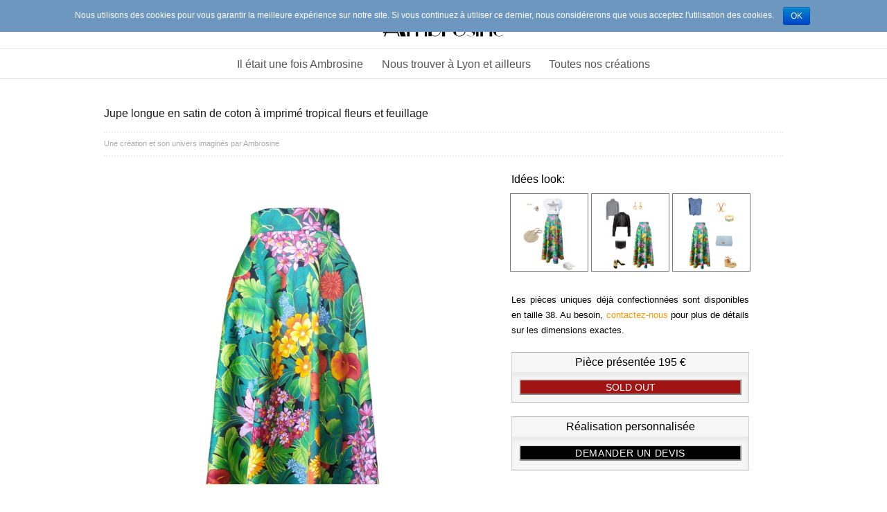

--- FILE ---
content_type: text/html; charset=UTF-8
request_url: https://www.ambrosine.fr/?attachment_id=2534
body_size: 5860
content:
<!DOCTYPE html>
<html lang="fr-FR" class="no-js">
<head>
	<meta charset="UTF-8">
	<meta name="viewport" content="width=device-width, initial-scale=1">
		<link rel="profile" href="http://gmpg.org/xfn/11">
		<script>(function(html){html.className = html.className.replace(/\bno-js\b/,'js')})(document.documentElement);</script>
<title>Jupe longue en satin de coton à imprimé tropical fleurs et feuillage &#8211; Ambrosine créations Lyon</title>
<link rel="alternate" type="application/rss+xml" title="Ambrosine créations Lyon &raquo; Flux" href="https://www.ambrosine.fr/?feed=rss2" />
<link rel="alternate" type="application/rss+xml" title="Ambrosine créations Lyon &raquo; Flux des commentaires" href="https://www.ambrosine.fr/?feed=comments-rss2" />
<link rel="alternate" type="application/rss+xml" title="Ambrosine créations Lyon &raquo; Jupe longue en satin de coton à imprimé tropical fleurs et feuillage Flux des commentaires" href="https://www.ambrosine.fr/?feed=rss2&#038;attachment_id=2534" />
		<script type="text/javascript">
			window._wpemojiSettings = {"baseUrl":"https:\/\/s.w.org\/images\/core\/emoji\/72x72\/","ext":".png","source":{"concatemoji":"https:\/\/www.ambrosine.fr\/wp-includes\/js\/wp-emoji-release.min.js?ver=4.5.33"}};
			!function(e,o,t){var a,n,r;function i(e){var t=o.createElement("script");t.src=e,t.type="text/javascript",o.getElementsByTagName("head")[0].appendChild(t)}for(r=Array("simple","flag","unicode8","diversity"),t.supports={everything:!0,everythingExceptFlag:!0},n=0;n<r.length;n++)t.supports[r[n]]=function(e){var t,a,n=o.createElement("canvas"),r=n.getContext&&n.getContext("2d"),i=String.fromCharCode;if(!r||!r.fillText)return!1;switch(r.textBaseline="top",r.font="600 32px Arial",e){case"flag":return r.fillText(i(55356,56806,55356,56826),0,0),3e3<n.toDataURL().length;case"diversity":return r.fillText(i(55356,57221),0,0),a=(t=r.getImageData(16,16,1,1).data)[0]+","+t[1]+","+t[2]+","+t[3],r.fillText(i(55356,57221,55356,57343),0,0),a!=(t=r.getImageData(16,16,1,1).data)[0]+","+t[1]+","+t[2]+","+t[3];case"simple":return r.fillText(i(55357,56835),0,0),0!==r.getImageData(16,16,1,1).data[0];case"unicode8":return r.fillText(i(55356,57135),0,0),0!==r.getImageData(16,16,1,1).data[0]}return!1}(r[n]),t.supports.everything=t.supports.everything&&t.supports[r[n]],"flag"!==r[n]&&(t.supports.everythingExceptFlag=t.supports.everythingExceptFlag&&t.supports[r[n]]);t.supports.everythingExceptFlag=t.supports.everythingExceptFlag&&!t.supports.flag,t.DOMReady=!1,t.readyCallback=function(){t.DOMReady=!0},t.supports.everything||(a=function(){t.readyCallback()},o.addEventListener?(o.addEventListener("DOMContentLoaded",a,!1),e.addEventListener("load",a,!1)):(e.attachEvent("onload",a),o.attachEvent("onreadystatechange",function(){"complete"===o.readyState&&t.readyCallback()})),(a=t.source||{}).concatemoji?i(a.concatemoji):a.wpemoji&&a.twemoji&&(i(a.twemoji),i(a.wpemoji)))}(window,document,window._wpemojiSettings);
		</script>
		<style type="text/css">
img.wp-smiley,
img.emoji {
	display: inline !important;
	border: none !important;
	box-shadow: none !important;
	height: 1em !important;
	width: 1em !important;
	margin: 0 .07em !important;
	vertical-align: -0.1em !important;
	background: none !important;
	padding: 0 !important;
}
</style>
<link rel='stylesheet' id='contact-form-7-css'  href='https://www.ambrosine.fr/wp-content/plugins/contact-form-7/includes/css/styles.css?ver=4.4.2' type='text/css' media='all' />
<link rel='stylesheet' id='cookie-notice-front-css'  href='https://www.ambrosine.fr/wp-content/plugins/cookie-notice/css/front.css?ver=4.5.33' type='text/css' media='all' />
<link rel='stylesheet' id='twentysixteen-fonts-css'  href='https://fonts.googleapis.com/css?family=Merriweather%3A400%2C700%2C900%2C400italic%2C700italic%2C900italic%7CMontserrat%3A400%2C700%7CInconsolata%3A400&#038;subset=latin%2Clatin-ext' type='text/css' media='all' />
<link rel='stylesheet' id='genericons-css'  href='https://www.ambrosine.fr/wp-content/themes/twentysixteen/genericons/genericons.css?ver=3.4.1' type='text/css' media='all' />
<link rel='stylesheet' id='twentysixteen-style-css'  href='https://www.ambrosine.fr/wp-content/themes/ambrosine2016/style.css?ver=4.5.33' type='text/css' media='all' />
<!--[if lt IE 10]>
<link rel='stylesheet' id='twentysixteen-ie-css'  href='https://www.ambrosine.fr/wp-content/themes/twentysixteen/css/ie.css?ver=20160412' type='text/css' media='all' />
<![endif]-->
<!--[if lt IE 9]>
<link rel='stylesheet' id='twentysixteen-ie8-css'  href='https://www.ambrosine.fr/wp-content/themes/twentysixteen/css/ie8.css?ver=20160412' type='text/css' media='all' />
<![endif]-->
<!--[if lt IE 8]>
<link rel='stylesheet' id='twentysixteen-ie7-css'  href='https://www.ambrosine.fr/wp-content/themes/twentysixteen/css/ie7.css?ver=20160412' type='text/css' media='all' />
<![endif]-->
<link rel='stylesheet' id='ambrosine2016-icon-css'  href='https://www.ambrosine.fr/wp-content/themes/ambrosine2016/icon/icon.css?ver=4.5.33' type='text/css' media='all' />
<link rel='stylesheet' id='sccss_style-css'  href='https://www.ambrosine.fr/?sccss=1&#038;ver=4.5.33' type='text/css' media='all' />
<!-- This site uses the Google Analytics by MonsterInsights plugin v5.5.2 - Universal enabled - https://www.monsterinsights.com/ -->
<script type="text/javascript">
	(function(i,s,o,g,r,a,m){i['GoogleAnalyticsObject']=r;i[r]=i[r]||function(){
		(i[r].q=i[r].q||[]).push(arguments)},i[r].l=1*new Date();a=s.createElement(o),
		m=s.getElementsByTagName(o)[0];a.async=1;a.src=g;m.parentNode.insertBefore(a,m)
	})(window,document,'script','//www.google-analytics.com/analytics.js','__gaTracker');

	__gaTracker('create', 'UA-74516033-1', 'auto');
	__gaTracker('set', 'forceSSL', true);
	__gaTracker('send','pageview');

</script>
<!-- / Google Analytics by MonsterInsights -->
<script type='text/javascript' src='https://www.ambrosine.fr/wp-includes/js/jquery/jquery.js?ver=1.12.4'></script>
<script type='text/javascript' src='https://www.ambrosine.fr/wp-includes/js/jquery/jquery-migrate.min.js?ver=1.4.1'></script>
<script type='text/javascript'>
/* <![CDATA[ */
var cnArgs = {"ajaxurl":"https:\/\/www.ambrosine.fr\/wp-admin\/admin-ajax.php","hideEffect":"fade","onScroll":"no","onScrollOffset":"100","cookieName":"cookie_notice_accepted","cookieValue":"TRUE","cookieTime":"15811200","cookiePath":"\/","cookieDomain":""};
/* ]]> */
</script>
<script type='text/javascript' src='https://www.ambrosine.fr/wp-content/plugins/cookie-notice/js/front.js?ver=1.2.35'></script>
<!--[if lt IE 9]>
<script type='text/javascript' src='https://www.ambrosine.fr/wp-content/themes/twentysixteen/js/html5.js?ver=3.7.3'></script>
<![endif]-->
<script type='text/javascript' src='https://www.ambrosine.fr/wp-content/themes/twentysixteen/js/keyboard-image-navigation.js?ver=20160412'></script>
<link rel='https://api.w.org/' href='https://www.ambrosine.fr/?rest_route=/' />
<link rel="EditURI" type="application/rsd+xml" title="RSD" href="https://www.ambrosine.fr/xmlrpc.php?rsd" />
<link rel="wlwmanifest" type="application/wlwmanifest+xml" href="https://www.ambrosine.fr/wp-includes/wlwmanifest.xml" /> 
<meta name="generator" content="WordPress 4.5.33" />
<link rel="canonical" href="https://www.ambrosine.fr/?attachment_id=2534" />
<link rel='shortlink' href='https://www.ambrosine.fr/?p=2534' />
<link rel="alternate" type="application/json+oembed" href="https://www.ambrosine.fr/?rest_route=%2Foembed%2F1.0%2Fembed&#038;url=https%3A%2F%2Fwww.ambrosine.fr%2F%3Fattachment_id%3D2534" />
<link rel="alternate" type="text/xml+oembed" href="https://www.ambrosine.fr/?rest_route=%2Foembed%2F1.0%2Fembed&#038;url=https%3A%2F%2Fwww.ambrosine.fr%2F%3Fattachment_id%3D2534&#038;format=xml" />
<link rel="icon" href="https://www.ambrosine.fr/wp-content/uploads/cropped-Favicon-1-32x32.png" sizes="32x32" />
<link rel="icon" href="https://www.ambrosine.fr/wp-content/uploads/cropped-Favicon-1-192x192.png" sizes="192x192" />
<link rel="apple-touch-icon-precomposed" href="https://www.ambrosine.fr/wp-content/uploads/cropped-Favicon-1-180x180.png" />
<meta name="msapplication-TileImage" content="https://www.ambrosine.fr/wp-content/uploads/cropped-Favicon-1-270x270.png" />
</head>

<body class="attachment single single-attachment postid-2534 attachmentid-2534 attachment-jpeg no-sidebar">
<div id="page" class="site">
	<a class="skip-link screen-reader-text" href="#content">Aller au contenu principal</a>

	<header id="masthead" class="site-header" role="banner">
		<div class="site-header-main">
			<div class="site-inner">
				<div class="site-branding">
					<!-- NLJH : add site-logo -->
					<a href="https://www.ambrosine.fr/" id="site-logo" title="Ambrosine créations Lyon" rel="home">
						<img src="https://www.ambrosine.fr/wp-content/themes/ambrosine2016/images/Ambrosine_banner.jpg" alt="Ambrosine créations Lyon">
					</a>
											<p class="site-title"><a href="https://www.ambrosine.fr/" rel="home">Ambrosine créations Lyon</a></p>
											<p class="site-description">Création de mode féminine à Lyon (vêtements et accessoires)</p>
									</div><!-- .site-branding -->
			</div><!-- .site-inner -->
		</div><!-- .site-header-main -->

		<div class="main-menu">
			<div class="site-inner">
									<button id="menu-toggle" class="menu-toggle">Menu</button>

					<div id="site-header-menu" class="site-header-menu">
													<nav id="site-navigation" class="main-navigation" role="navigation" aria-label="Menu principal">
								<div class="menu-top-menu-container"><ul id="menu-top-menu" class="primary-menu"><li id="menu-item-874" class="menu-item menu-item-type-post_type menu-item-object-page menu-item-874"><a href="https://www.ambrosine.fr/?page_id=15">Il était une fois Ambrosine</a></li>
<li id="menu-item-875" class="menu-item menu-item-type-post_type menu-item-object-page menu-item-875"><a href="https://www.ambrosine.fr/?page_id=397">Nous trouver à Lyon et ailleurs</a></li>
<li id="menu-item-877" class="menu-item menu-item-type-post_type menu-item-object-page menu-item-877"><a href="https://www.ambrosine.fr/?page_id=23">Toutes nos créations</a></li>
</ul></div>							</nav><!-- .main-navigation -->
						
											</div><!-- .site-header-menu -->
							</div><!-- .site-inner -->
		</div><!-- .main-menu -->
	</header><!-- .site-header -->

	<div id="content" class="site-content">
		<div class="site-inner">

	<div id="primary" class="content-area">
		<main id="main" class="site-main" role="main">

				
				<article id="post-2534" class="post-2534 attachment type-attachment status-inherit hentry">
									<header class="entry-header">
						<h1 class="entry-title">Jupe longue en satin de coton à imprimé tropical fleurs et feuillage</h1>						
					</header><!-- .entry-header -->

					<div class="entry-meta">
						<span class="byline">Une création et son univers imaginés par <span class="author vcard">Ambrosine</span></span>					</div><!-- .entry-meta -->

					<div class="entry-content">

						<div class="entry-attachment">
							<a href="https://www.ambrosine.fr/wp-content/uploads/2020-05B_01.jpg">
								<img width="768" height="1024" src="https://www.ambrosine.fr/wp-content/uploads/2020-05B_01-768x1024.jpg" class="attachment-large size-large" alt="Jupe longue en satin de coton à imprimé tropical fleurs et feuillage" srcset="https://www.ambrosine.fr/wp-content/uploads/2020-05B_01-768x1024.jpg 768w, https://www.ambrosine.fr/wp-content/uploads/2020-05B_01-225x300.jpg 225w, https://www.ambrosine.fr/wp-content/uploads/2020-05B_01-1200x1600.jpg 1200w" sizes="(max-width: 709px) 85vw, (max-width: 909px) 67vw, (max-width: 984px) 61vw, (max-width: 1362px) 45vw, 600px" />	<div class="zoom"><img class="zoom-icon" src="https://www.ambrosine.fr/wp-content/themes/ambrosine2016/images/loupe-zoom-avant.png" alt="Zoom icon" title=""/></div>
							</a>
						</div><!-- .entry-attachment -->

														<div class="autres-photos">
																	</div><!-- .autres-photos -->

								<div class="idees-look">
									Idées look:<div id='gallery-1' class='gallery galleryid-2534 gallery-columns-3 gallery-size-thumbnail'><figure class='gallery-item'>
			<div class='gallery-icon portrait'>
				<a href='https://www.ambrosine.fr/?attachment_id=2539'><img width="150" height="150" src="https://www.ambrosine.fr/wp-content/uploads/Look_2020-05_01-150x150.jpg" class="attachment-thumbnail size-thumbnail" alt="Idée look - Jupe longue en satin de coton à imprimé tropical fleurs et feuillage" aria-describedby="gallery-1-2539" /></a>
			</div>
				<figcaption class='wp-caption-text gallery-caption' id='gallery-1-2539'>
				page_type=&nbsp;&raquo;look&nbsp;&raquo; pieces_ambrosine_look=&nbsp;&raquo;2537,2534&Prime;
				</figcaption></figure><figure class='gallery-item'>
			<div class='gallery-icon portrait'>
				<a href='https://www.ambrosine.fr/?attachment_id=2540'><img width="150" height="150" src="https://www.ambrosine.fr/wp-content/uploads/Look_2020-05_02-150x150.jpg" class="attachment-thumbnail size-thumbnail" alt="Idée look - Jupe longue en satin de coton à imprimé tropical fleurs et feuillage" aria-describedby="gallery-1-2540" /></a>
			</div>
				<figcaption class='wp-caption-text gallery-caption' id='gallery-1-2540'>
				page_type=&nbsp;&raquo;look&nbsp;&raquo; pieces_ambrosine_look=&nbsp;&raquo;2534&Prime;
				</figcaption></figure><figure class='gallery-item'>
			<div class='gallery-icon portrait'>
				<a href='https://www.ambrosine.fr/?attachment_id=2541'><img width="150" height="150" src="https://www.ambrosine.fr/wp-content/uploads/Look_2020-05_03-150x150.jpg" class="attachment-thumbnail size-thumbnail" alt="Idée look - Jupe longue en satin de coton à imprimé tropical fleurs et feuillage" aria-describedby="gallery-1-2541" /></a>
			</div>
				<figcaption class='wp-caption-text gallery-caption' id='gallery-1-2541'>
				page_type=&nbsp;&raquo;look&nbsp;&raquo; pieces_ambrosine_look=&nbsp;&raquo;1886,2534,1953&Prime;
				</figcaption></figure>
		</div>
								</div><!-- .idees-look -->
								
								<div class="bloc-shop">
									<div class="bloc-info-taille">
										<p>Les pièces uniques déjà confectionnées sont disponibles en taille 38. Au besoin, 											<a href="https://www.ambrosine.fr/?page_id=1053&requested_product_id=2534" target="_blank">contactez-nous</a>
											 pour plus de détails sur les dimensions exactes.</p>
										</div>
																				<div id="bloc-2">
												<div id="bloc-2-1">
													<p>Pièce présentée 195 €</p>
												</div>
												<div id="bloc-2-2" class="bloc-bouton">
																												<p class="stock out-of-stock">SOLD OUT</p>
																									</div>
											</div><!-- .bloc-2 -->
																		<div id="bloc-3">
										<div id="bloc-3-1">
											<p>Réalisation personnalisée</p>
										</div>
										<div id="bloc-3-2" class="bloc-bouton">
											<form class="cart" method="post" enctype='multipart/form-data'>
												<a href="https://www.ambrosine.fr/?page_id=881&requested_product_id=2534" title="Demande de devis" target="_blank">
													<button type="button" class="single_add_to_cart_button button alt">Demander un devis</button>
												</a>
											</form>
										</div>
									</div><!-- .bloc-3 -->
								</div><!-- .bloc-shop -->
									
								<div class="short-description">
										<p></p>
								</div><!-- .short-description -->
								
													
						<div class="description-produit">
							<p>Jupe longue en satin de coton made in France à imprimé tropical fleurs et feuillage. Camaïeu de vert dominant, fleurs multicolores, fond noir. Coupe demi-soleil, ceinture large ton sur ton, fermeture par zip discret latéral.</p>
<p>Des vitamines, de la gaieté et une coupe facile à vivre. Que demander de plus?</p>
													</div><!-- .description-produit -->

						<div class="suggestions">
							Vous aimerez peut-être:<div id='gallery-2' class='gallery galleryid-2534 gallery-columns-3 gallery-size-thumbnail'><figure class='gallery-item'>
			<div class='gallery-icon portrait'>
				<a href='https://www.ambrosine.fr/?attachment_id=2395'><img width="150" height="150" src="https://www.ambrosine.fr/wp-content/uploads/2019-07F_01-150x150.jpg" class="attachment-thumbnail size-thumbnail" alt="Jupe portefeuille asymétrique en coton japonais vert d&#039;eau" aria-describedby="gallery-2-2395" /></a>
			</div>
				<figcaption class='wp-caption-text gallery-caption' id='gallery-2-2395'>
				page_type=&nbsp;&raquo;product&nbsp;&raquo; autres_photos=&nbsp;&raquo;2396&Prime; complements_look=&nbsp;&raquo;&nbsp;&raquo; idees_look=&nbsp;&raquo;2403&Prime; suggestions=&nbsp;&raquo;2075,2260,2209&Prime; prix=&nbsp;&raquo;230&Prime; short_description=&nbsp;&raquo;&nbsp;&raquo; shop_link=&nbsp;&raquo;&nbsp;&raquo; stock=&nbsp;&raquo;1&Prime;
				</figcaption></figure><figure class='gallery-item'>
			<div class='gallery-icon portrait'>
				<a href='https://www.ambrosine.fr/?attachment_id=2229'><img width="150" height="150" src="https://www.ambrosine.fr/wp-content/uploads/2019-03E_01-150x150.jpg" class="attachment-thumbnail size-thumbnail" alt="Jupe longue à godets en wax imprimé coquillages" aria-describedby="gallery-2-2229" /></a>
			</div>
				<figcaption class='wp-caption-text gallery-caption' id='gallery-2-2229'>
				page_type=&nbsp;&raquo;product&nbsp;&raquo; autres_photos=&nbsp;&raquo;&nbsp;&raquo; complements_look=&nbsp;&raquo;2239,2242&Prime; idees_look=&nbsp;&raquo;2284,2416&Prime; suggestions=&nbsp;&raquo;2194,2165,1911&Prime; prix=&nbsp;&raquo;220&Prime; short_description=&nbsp;&raquo;&nbsp;&raquo; shop_link=&nbsp;&raquo;&nbsp;&raquo; stock=&nbsp;&raquo;0&Prime;
				</figcaption></figure><figure class='gallery-item'>
			<div class='gallery-icon portrait'>
				<a href='https://www.ambrosine.fr/?attachment_id=2497'><img width="150" height="150" src="https://www.ambrosine.fr/wp-content/uploads/2020-04A_01-150x150.jpg" class="attachment-thumbnail size-thumbnail" alt="Jupe longue hybride en wax à imprimé fleuri jaune et vert menthe" aria-describedby="gallery-2-2497" /></a>
			</div>
				<figcaption class='wp-caption-text gallery-caption' id='gallery-2-2497'>
				page_type=&nbsp;&raquo;product&nbsp;&raquo; autres_photos=&nbsp;&raquo;2500,2501&Prime; complements_look=&nbsp;&raquo;&nbsp;&raquo; idees_look=&nbsp;&raquo;2502,2503,2517&Prime; suggestions=&nbsp;&raquo;2510,1595,2209&Prime; prix=&nbsp;&raquo;225&Prime; short_description=&nbsp;&raquo;&nbsp;&raquo; shop_link=&nbsp;&raquo;&nbsp;&raquo; stock=&nbsp;&raquo;1&Prime;
				</figcaption></figure>
		</div>
						</div><!-- .suggestions -->
						
					</div><!-- .entry-content -->

					<footer class="entry-footer">
										</footer><!-- .entry-footer -->
				</article><!-- #post-## -->

		
		</main><!-- .site-main -->
	</div><!-- .content-area -->



		</div><!-- .site-content -->
	</div><!-- .site-inner -->
	<div class="footer-container">
		<div class="footer-sep"></div>
		<div class="site-inner">
			<footer id="colophon" class="site-footer" role="contentinfo">
				<section class="footer-block footer-info">
					<ul>
						<li><a href="https://www.ambrosine.fr/?page_id=953" target="_blank">Contactez-nous</a></li>
						<li><a href="https://www.ambrosine.fr/?page_id=683" target="_blank">Mentions légales</a></li>
						<li><a href="https://www.ambrosine.fr/?page_id=974" target="_blank">Conditions générales de vente</a></li>
					
					</ul>
				</section><!-- .footer-block -->
				<section class="footer-block footer-liens-mobile">
					
					<a href="https://m.instagram.com/ambrosinecreations/" target="_blank"><img src="https://www.ambrosine.fr/wp-content/uploads/Logo_Instagram_mini_carre.png" alt="INSTAGRAM" width="50"></a>
				</section><!-- .footer-block -->
				<section class="footer-block footer-liens-PC">
					
					<a href="https://www.instagram.com/ambrosinecreations/" target="_blank"><img src="https://www.ambrosine.fr/wp-content/uploads/Logo_Instagram_mini_carre.png" alt="INSTAGRAM" width="50"></a>
				</section><!-- .footer-block -->
					
				</section><!-- .footer-block -->
				<div class="site-info">
														</div><!-- .site-info -->
			</footer><!-- .site-footer -->
		</div><!-- .site-inner -->
	</div><!-- .footer-container -->
</div><!-- .site -->

<script type='text/javascript' src='https://www.ambrosine.fr/wp-content/plugins/contact-form-7/includes/js/jquery.form.min.js?ver=3.51.0-2014.06.20'></script>
<script type='text/javascript'>
/* <![CDATA[ */
var _wpcf7 = {"loaderUrl":"https:\/\/www.ambrosine.fr\/wp-content\/plugins\/contact-form-7\/images\/ajax-loader.gif","recaptchaEmpty":"Merci de confirmer que vous n\u2019\u00eates pas un robot.","sending":"Envoi en cours..."};
/* ]]> */
</script>
<script type='text/javascript' src='https://www.ambrosine.fr/wp-content/plugins/contact-form-7/includes/js/scripts.js?ver=4.4.2'></script>
<script type='text/javascript' src='https://www.ambrosine.fr/wp-content/themes/twentysixteen/js/skip-link-focus-fix.js?ver=20160412'></script>
<script type='text/javascript' src='https://www.ambrosine.fr/wp-includes/js/comment-reply.min.js?ver=4.5.33'></script>
<script type='text/javascript'>
/* <![CDATA[ */
var screenReaderText = {"expand":"ouvrir le sous-menu","collapse":"fermer le sous-menu"};
/* ]]> */
</script>
<script type='text/javascript' src='https://www.ambrosine.fr/wp-content/themes/ambrosine2016/js/functions.js?ver=20160419'></script>
<script type='text/javascript' src='https://www.ambrosine.fr/wp-content/themes/ambrosine2016/js/facebook.js?ver=20160419'></script>
<script type='text/javascript' src='https://www.ambrosine.fr/wp-includes/js/wp-embed.min.js?ver=4.5.33'></script>

			<div id="cookie-notice" class="cn-top bootstrap" style="color: #ffffff; background-color: #6d97bf;"><div class="cookie-notice-container"><span id="cn-notice-text">Nous utilisons des cookies pour vous garantir la meilleure expérience sur notre site. Si vous continuez à utiliser ce dernier, nous considérerons que vous acceptez l&#039;utilisation des cookies.
</span><a href="#" id="cn-accept-cookie" data-cookie-set="accept" class="cn-set-cookie button bootstrap">OK</a>
				</div>
			</div></body>
</html>
